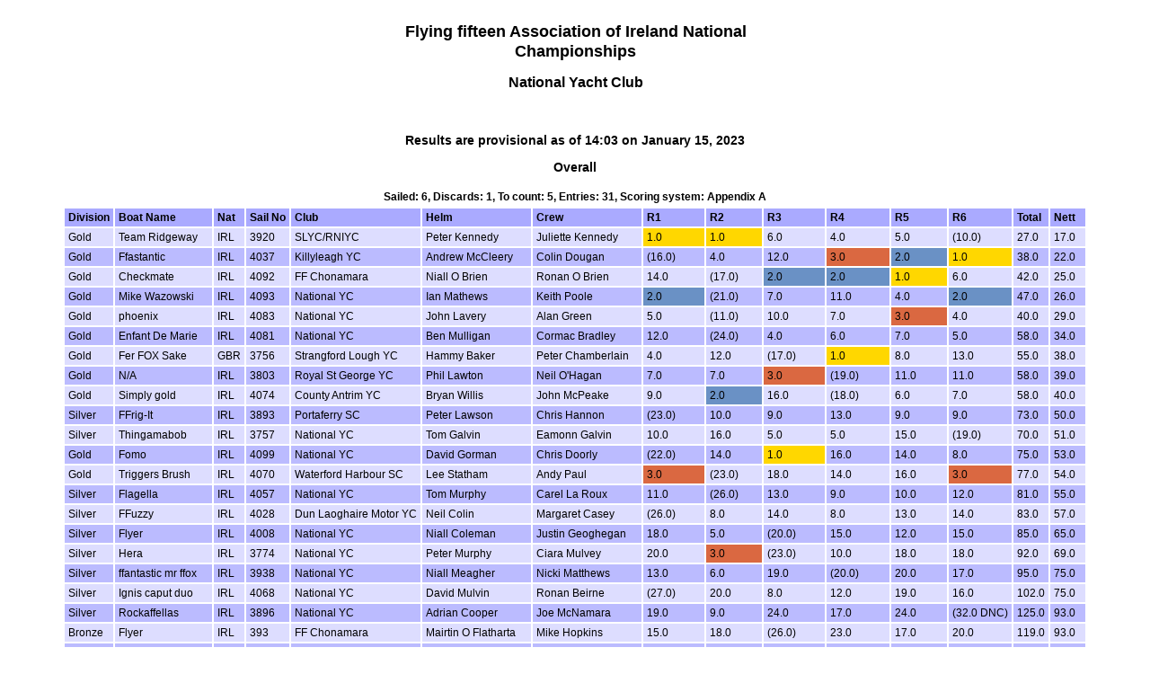

--- FILE ---
content_type: text/html
request_url: https://www.sailwave.com/results/nyc_FFNats2022.htm
body_size: 4858
content:



<!doctype html>

<head>

<meta http-equiv="X-UA-Compatible" content="IE=edge,chrome=1">
<meta http-equiv="Cache-control" content="no-cache">
<meta name="description" content="sailwave results">
<meta name="viewport" content="width=device-width">

<title>Sailwave results for Flying fifteen Association of Ireland National Championships at National Yacht Club 2023</title>

<style type="text/css">
body {font: 72% arial, helvetica, sans-serif; text-align: center;}
.hardleft  {text-align: left; float: left;  margin: 15px 0 15px 25px;}
.hardright {text-align: right; float: right; margin: 15px 25px 15px 0;}
table {text-align: left; margin: 0px auto 30px auto; font-size: 1em; border-collapse: collapse; border: 1px #fff solid;}
td, th {padding: 4px; border: 2px #fff solid; vertical-align: top;}
.caption {padding: 5px; text-align: center; border: 0; font-weight: bold;}
h1 {font-size: 1.6em;}
h2 {font-size: 1.4em;}
h3 {font-size: 1.2em;}
p {text-align: center;}
th {background-color: #aaf;}
.contents {text-align: left; margin-left: 20%;}
.even {background-color: #bbf;}
.odd {background-color: #ddf;}
.natflag {border: 1px #999 solid;}
.nattext {font-size: 0.8em;}
.place1 {font-weight: bold; background-color: #ffffaa;}
.place2 {font-weight: bold; background-color: #aaaaff;}
.place3 {font-weight: bold; background-color: #ffaaaa;}
.placen {}
table.headertable {border: 0px;}
table.headertable td{border: 0px;}
</style>

<script type="text/javascript">
</script>
<script src="https://ajax.googleapis.com/ajax/libs/jquery/2.1.3/jquery.min.js"></script>
<script>

function swGetURLArgs() {

  var url = location.href;
  var qs  = url.substring(url.indexOf('?') + 1).split('&');

  for(var i = 0, result = {}; i < qs.length; i++) {
    qs[i]            = qs[i].split('=');
    result[qs[i][0]] = decodeURIComponent(qs[i][1]);
  }

  return result;
}

//
//  name=HighlightWins3v3
//  dependencies=jQuery
//  description=Highlight winning scores in summary tables.
//  author=Jon Eskdale based on an idea by Colin Jenkins
//  date=2016-07-04
//  version=3.0  For use with Sailwave from V2.22.x
//  Requires the following lines in the Results.htm file (Results.htm is in the Templates directory)
//  string.set("summary.col.race.rank1.td",   "rank1")
//  string.set("summary.col.race.rank2.td",   "rank2")
//  string.set("summary.col.race.rank3.td",   "rank3")

//  url=http://sailwave.com
//  email=jon@sailwave.com
//  twitter=eskdale
//  comments=Edit colours to colours of your choice
//

$(document).ready(function() {
var selectorRank1 = '.rank1';
var selectorRank2 = '.rank2';
var selectorRank3 = '.rank3';

// Results with these codes will not get highlighted add or remove codes to your choice
var ignoreText   = /^(?!.*\b(DNC|DNF|DNS|OCS|BFD|UFD|RET|DSQ|DGM|DNE)\b).*/i

// Edit these colours to change the highlight colours for 1st, 2nd and 3rd
var winsColour   = '#ffd700';
var twoColour    = '#6a91c5';
var threeColour  = '#da6841';


// Change the background color for cells with class of rank1-3 and don't have a code specified
$(function () {

  $(selectorRank1).filter(function() {
    return ignoreText.test($(this).text());
  }).css("background", winsColour);
  $(selectorRank2).filter(function() {
        return ignoreText.test($(this).text());
  }).css("background", twoColour);
  $(selectorRank3).filter(function() {
        return ignoreText.test($(this).text());
  }).css("background", threeColour);

});
});
</script>

</head>

<body>

<header>
</header>
<table class="headertable" cellspacing="0" width="100%" cellpadding="0" border="0">
<tbody>
<div id="wrap">

<tr>
<td width="30%">
</td>

<td width="40%" align="center">
<h1>Flying fifteen Association of Ireland National Championships</h1>
<h2>National Yacht Club</h2>
</td>

<td width="30%">
</td>
</tr>
</tbody>
</table>

<div style="clear:both;"></div>

<style>
div.applicant-break {page-break-after:always;}
</style>
<h3 class="seriestitle">Results are provisional as of 14:03 on January 15, 2023</h3>
<h3 class="summarytitle">Overall</h3>
<div class="caption summarycaption">Sailed: 6, Discards: 1, To count: 5, Entries: 31, Scoring system: Appendix A</div>
<table class="summarytable" cellspacing="0" cellpadding="0" border="0">
<colgroup span="15">
<col class="division" />
<col class="boat" />
<col class="nat" />
<col class="sailno" />
<col class="club" />
<col class="helmname" />
<col class="crewname" />
<col class="race" />
<col class="race" />
<col class="race" />
<col class="race" />
<col class="race" />
<col class="race" />
<col class="total" />
<col class="nett" />
</colgroup>
<thead>
<tr class="titlerow">
<th>Division</th>
<th>Boat Name</th>
<th>Nat</th>
<th>Sail No</th>
<th>Club</th>
<th>Helm</th>
<th>Crew</th>
<th>R1</th>
<th>R2</th>
<th>R3</th>
<th>R4</th>
<th>R5</th>
<th>R6</th>
<th>Total</th>
<th>Nett</th>
</tr>
</thead>
<tbody>
<tr class="odd summaryrow">
<td>Gold</td>
<td>Team Ridgeway</td>
<td>IRL</td>
<td>3920</td>
<td>SLYC/RNIYC</td>
<td>Peter Kennedy</td>
<td>Juliette Kennedy</td>
<td class="rank1">1.0</td>
<td class="rank1">1.0</td>
<td>6.0</td>
<td>4.0</td>
<td>5.0</td>
<td>(10.0)</td>
<td>27.0</td>
<td>17.0</td>
</tr>
<tr class="even summaryrow">
<td>Gold</td>
<td>Ffastantic</td>
<td>IRL</td>
<td>4037</td>
<td>Killyleagh YC</td>
<td>Andrew McCleery</td>
<td>Colin Dougan</td>
<td>(16.0)</td>
<td>4.0</td>
<td>12.0</td>
<td class="rank3">3.0</td>
<td class="rank2">2.0</td>
<td class="rank1">1.0</td>
<td>38.0</td>
<td>22.0</td>
</tr>
<tr class="odd summaryrow">
<td>Gold</td>
<td>Checkmate</td>
<td>IRL</td>
<td>4092</td>
<td>FF Chonamara</td>
<td>Niall O Brien</td>
<td>Ronan O Brien</td>
<td>14.0</td>
<td>(17.0)</td>
<td class="rank2">2.0</td>
<td class="rank2">2.0</td>
<td class="rank1">1.0</td>
<td>6.0</td>
<td>42.0</td>
<td>25.0</td>
</tr>
<tr class="even summaryrow">
<td>Gold</td>
<td>Mike Wazowski</td>
<td>IRL</td>
<td>4093</td>
<td>National YC</td>
<td>Ian Mathews</td>
<td>Keith Poole</td>
<td class="rank2">2.0</td>
<td>(21.0)</td>
<td>7.0</td>
<td>11.0</td>
<td>4.0</td>
<td class="rank2">2.0</td>
<td>47.0</td>
<td>26.0</td>
</tr>
<tr class="odd summaryrow">
<td>Gold</td>
<td>phoenix</td>
<td>IRL</td>
<td>4083</td>
<td>National YC</td>
<td>John Lavery</td>
<td>Alan Green</td>
<td>5.0</td>
<td>(11.0)</td>
<td>10.0</td>
<td>7.0</td>
<td class="rank3">3.0</td>
<td>4.0</td>
<td>40.0</td>
<td>29.0</td>
</tr>
<tr class="even summaryrow">
<td>Gold</td>
<td>Enfant De Marie</td>
<td>IRL</td>
<td>4081</td>
<td>National YC</td>
<td>Ben Mulligan</td>
<td>Cormac Bradley</td>
<td>12.0</td>
<td>(24.0)</td>
<td>4.0</td>
<td>6.0</td>
<td>7.0</td>
<td>5.0</td>
<td>58.0</td>
<td>34.0</td>
</tr>
<tr class="odd summaryrow">
<td>Gold</td>
<td>Fer FOX Sake</td>
<td>GBR</td>
<td>3756</td>
<td>Strangford Lough YC</td>
<td>Hammy Baker</td>
<td>Peter Chamberlain</td>
<td>4.0</td>
<td>12.0</td>
<td>(17.0)</td>
<td class="rank1">1.0</td>
<td>8.0</td>
<td>13.0</td>
<td>55.0</td>
<td>38.0</td>
</tr>
<tr class="even summaryrow">
<td>Gold</td>
<td>N/A</td>
<td>IRL</td>
<td>3803</td>
<td>Royal St George YC</td>
<td>Phil Lawton</td>
<td>Neil O'Hagan</td>
<td>7.0</td>
<td>7.0</td>
<td class="rank3">3.0</td>
<td>(19.0)</td>
<td>11.0</td>
<td>11.0</td>
<td>58.0</td>
<td>39.0</td>
</tr>
<tr class="odd summaryrow">
<td>Gold</td>
<td>Simply gold</td>
<td>IRL</td>
<td>4074</td>
<td>County Antrim YC</td>
<td>Bryan Willis</td>
<td>John McPeake</td>
<td>9.0</td>
<td class="rank2">2.0</td>
<td>16.0</td>
<td>(18.0)</td>
<td>6.0</td>
<td>7.0</td>
<td>58.0</td>
<td>40.0</td>
</tr>
<tr class="even summaryrow">
<td>Silver</td>
<td>FFrig-It</td>
<td>IRL</td>
<td>3893</td>
<td>Portaferry SC</td>
<td>Peter Lawson</td>
<td>Chris Hannon</td>
<td>(23.0)</td>
<td>10.0</td>
<td>9.0</td>
<td>13.0</td>
<td>9.0</td>
<td>9.0</td>
<td>73.0</td>
<td>50.0</td>
</tr>
<tr class="odd summaryrow">
<td>Silver</td>
<td>Thingamabob</td>
<td>IRL</td>
<td>3757</td>
<td>National YC</td>
<td>Tom Galvin</td>
<td>Eamonn Galvin</td>
<td>10.0</td>
<td>16.0</td>
<td>5.0</td>
<td>5.0</td>
<td>15.0</td>
<td>(19.0)</td>
<td>70.0</td>
<td>51.0</td>
</tr>
<tr class="even summaryrow">
<td>Gold</td>
<td>Fomo</td>
<td>IRL</td>
<td>4099</td>
<td>National YC</td>
<td>David Gorman</td>
<td>Chris Doorly</td>
<td>(22.0)</td>
<td>14.0</td>
<td class="rank1">1.0</td>
<td>16.0</td>
<td>14.0</td>
<td>8.0</td>
<td>75.0</td>
<td>53.0</td>
</tr>
<tr class="odd summaryrow">
<td>Gold</td>
<td>Triggers Brush</td>
<td>IRL</td>
<td>4070</td>
<td>Waterford Harbour SC</td>
<td>Lee Statham</td>
<td>Andy Paul</td>
<td class="rank3">3.0</td>
<td>(23.0)</td>
<td>18.0</td>
<td>14.0</td>
<td>16.0</td>
<td class="rank3">3.0</td>
<td>77.0</td>
<td>54.0</td>
</tr>
<tr class="even summaryrow">
<td>Silver</td>
<td>Flagella</td>
<td>IRL</td>
<td>4057</td>
<td>National YC</td>
<td>Tom Murphy</td>
<td>Carel La Roux</td>
<td>11.0</td>
<td>(26.0)</td>
<td>13.0</td>
<td>9.0</td>
<td>10.0</td>
<td>12.0</td>
<td>81.0</td>
<td>55.0</td>
</tr>
<tr class="odd summaryrow">
<td>Silver</td>
<td>FFuzzy</td>
<td>IRL</td>
<td>4028</td>
<td>Dun Laoghaire Motor YC</td>
<td>Neil Colin</td>
<td>Margaret Casey</td>
<td>(26.0)</td>
<td>8.0</td>
<td>14.0</td>
<td>8.0</td>
<td>13.0</td>
<td>14.0</td>
<td>83.0</td>
<td>57.0</td>
</tr>
<tr class="even summaryrow">
<td>Silver</td>
<td>Flyer</td>
<td>IRL</td>
<td>4008</td>
<td>National YC</td>
<td>Niall Coleman</td>
<td>Justin Geoghegan</td>
<td>18.0</td>
<td>5.0</td>
<td>(20.0)</td>
<td>15.0</td>
<td>12.0</td>
<td>15.0</td>
<td>85.0</td>
<td>65.0</td>
</tr>
<tr class="odd summaryrow">
<td>Silver</td>
<td>Hera</td>
<td>IRL</td>
<td>3774</td>
<td>National YC</td>
<td>Peter Murphy</td>
<td>Ciara Mulvey</td>
<td>20.0</td>
<td class="rank3">3.0</td>
<td>(23.0)</td>
<td>10.0</td>
<td>18.0</td>
<td>18.0</td>
<td>92.0</td>
<td>69.0</td>
</tr>
<tr class="even summaryrow">
<td>Silver</td>
<td>ffantastic mr ffox</td>
<td>IRL</td>
<td>3938</td>
<td>National YC</td>
<td>Niall Meagher</td>
<td>Nicki Matthews</td>
<td>13.0</td>
<td>6.0</td>
<td>19.0</td>
<td>(20.0)</td>
<td>20.0</td>
<td>17.0</td>
<td>95.0</td>
<td>75.0</td>
</tr>
<tr class="odd summaryrow">
<td>Silver</td>
<td>Ignis caput duo</td>
<td>IRL</td>
<td>4068</td>
<td>National YC</td>
<td>David Mulvin</td>
<td>Ronan Beirne</td>
<td>(27.0)</td>
<td>20.0</td>
<td>8.0</td>
<td>12.0</td>
<td>19.0</td>
<td>16.0</td>
<td>102.0</td>
<td>75.0</td>
</tr>
<tr class="even summaryrow">
<td>Silver</td>
<td>Rockaffellas</td>
<td>IRL</td>
<td>3896</td>
<td>National YC</td>
<td>Adrian Cooper</td>
<td>Joe McNamara</td>
<td>19.0</td>
<td>9.0</td>
<td>24.0</td>
<td>17.0</td>
<td>24.0</td>
<td>(32.0 DNC)</td>
<td>125.0</td>
<td>93.0</td>
</tr>
<tr class="odd summaryrow">
<td>Bronze</td>
<td>Flyer</td>
<td>IRL</td>
<td>393</td>
<td>FF Chonamara</td>
<td>Mairtin O Flatharta</td>
<td>Mike Hopkins</td>
<td>15.0</td>
<td>18.0</td>
<td>(26.0)</td>
<td>23.0</td>
<td>17.0</td>
<td>20.0</td>
<td>119.0</td>
<td>93.0</td>
</tr>
<tr class="even summaryrow">
<td>Gold</td>
<td>None</td>
<td>IRL</td>
<td>4085</td>
<td>Greystones SC</td>
<td>Shane MacCarthy</td>
<td>Damian Bracken</td>
<td>6.0</td>
<td>15.0</td>
<td>11.0</td>
<td>(32.0 DNC)</td>
<td>32.0 DNC</td>
<td>32.0 DNC</td>
<td>128.0</td>
<td>96.0</td>
</tr>
<tr class="odd summaryrow">
<td>Silver</td>
<td>RODRIGUEZ</td>
<td>IRL</td>
<td>3955</td>
<td>National YC</td>
<td>Ken Dumpleton</td>
<td>Joe Hickey</td>
<td>17.0</td>
<td>13.0</td>
<td>15.0</td>
<td>(32.0 DNC)</td>
<td>32.0 DNC</td>
<td>32.0 DNC</td>
<td>141.0</td>
<td>109.0</td>
</tr>
<tr class="even summaryrow">
<td>Bronze</td>
<td>Ash</td>
<td>IRL</td>
<td>3913</td>
<td>National YC</td>
<td>Joe Coughlan</td>
<td>Andrew Marshall</td>
<td>(28.0)</td>
<td>28.0</td>
<td>21.0</td>
<td>22.0</td>
<td>21.0</td>
<td>23.0</td>
<td>143.0</td>
<td>115.0</td>
</tr>
<tr class="odd summaryrow">
<td>Bronze</td>
<td>Perfect Ten</td>
<td>IRL</td>
<td>3995</td>
<td>National YC</td>
<td>Alan Balfe</td>
<td>Patrick Frison Roche</td>
<td>(32.0 DNF)</td>
<td>32.0 DNC</td>
<td>22.0</td>
<td>21.0</td>
<td>22.0</td>
<td>22.0</td>
<td>151.0</td>
<td>119.0</td>
</tr>
<tr class="even summaryrow">
<td>Silver</td>
<td>STIFFLERS MOM</td>
<td>IRL</td>
<td>3892</td>
<td>Portaferry SC</td>
<td>Stuart Harrison</td>
<td>Conor Brennan</td>
<td>8.0</td>
<td>19.0</td>
<td>(32.0 DNF)</td>
<td>32.0 DNC</td>
<td>32.0 DNC</td>
<td>32.0 DNC</td>
<td>155.0</td>
<td>123.0</td>
</tr>
<tr class="odd summaryrow">
<td>Bronze</td>
<td>Ffastnet</td>
<td>IRL</td>
<td>3729</td>
<td>National YC</td>
<td>Robert Hilliard</td>
<td>Darina Porter</td>
<td>24.0</td>
<td>25.0</td>
<td>28.0</td>
<td>25.0</td>
<td>25.0</td>
<td>(32.0 DNC)</td>
<td>159.0</td>
<td>127.0</td>
</tr>
<tr class="even summaryrow">
<td>Bronze</td>
<td>MAXV</td>
<td>IRL</td>
<td>3960</td>
<td>National YC</td>
<td>Mick Quinn</td>
<td>Mary-Jane Mulligan</td>
<td>25.0</td>
<td>27.0</td>
<td>(32.0 DNF)</td>
<td>24.0</td>
<td>32.0 DNC</td>
<td>21.0</td>
<td>161.0</td>
<td>129.0</td>
</tr>
<tr class="odd summaryrow">
<td>Bronze</td>
<td>Just Add Water</td>
<td>IRL</td>
<td>3835</td>
<td>Moville BC</td>
<td>Joe Kelly</td>
<td>Caglayan Sevincer</td>
<td>(32.0 DNF)</td>
<td>22.0</td>
<td>29.0</td>
<td>32.0 DNC</td>
<td>23.0</td>
<td>32.0 DNC</td>
<td>170.0</td>
<td>138.0</td>
</tr>
<tr class="even summaryrow">
<td>Bronze</td>
<td>The Gruffalo</td>
<td>IRL</td>
<td>3864</td>
<td>National YC</td>
<td>Valerie Mulvin</td>
<td>Lynda Mulvin</td>
<td>21.0</td>
<td>30.0</td>
<td>25.0</td>
<td>(32.0 DNC)</td>
<td>32.0 DNC</td>
<td>32.0 DNC</td>
<td>172.0</td>
<td>140.0</td>
</tr>
<tr class="odd summaryrow">
<td>Bronze</td>
<td>As Good As It Gets</td>
<td>IRL</td>
<td>3688</td>
<td>Royal St George YC</td>
<td>Caomhan McKernan</td>
<td>Maurice Collins</td>
<td>29.0</td>
<td>29.0</td>
<td>27.0</td>
<td>(32.0 DNC)</td>
<td>32.0 DNC</td>
<td>32.0 DNC</td>
<td>181.0</td>
<td>149.0</td>
</tr>
</tbody>
</table>

<p class="hardleft"><a href="http://"></a><br /><a href="mailto:"></a></p>
<p class="hardright"><a href="http://"></a><br /><a href="mailto:"></a></p>
<p>Sailwave Scoring Software 2.29.0<br /><a href="http://www.sailwave.com">www.sailwave.com</a></p>

</div>

<footer>
</footer>

<div id="scrollbottom"></div>

</body>
</html>


